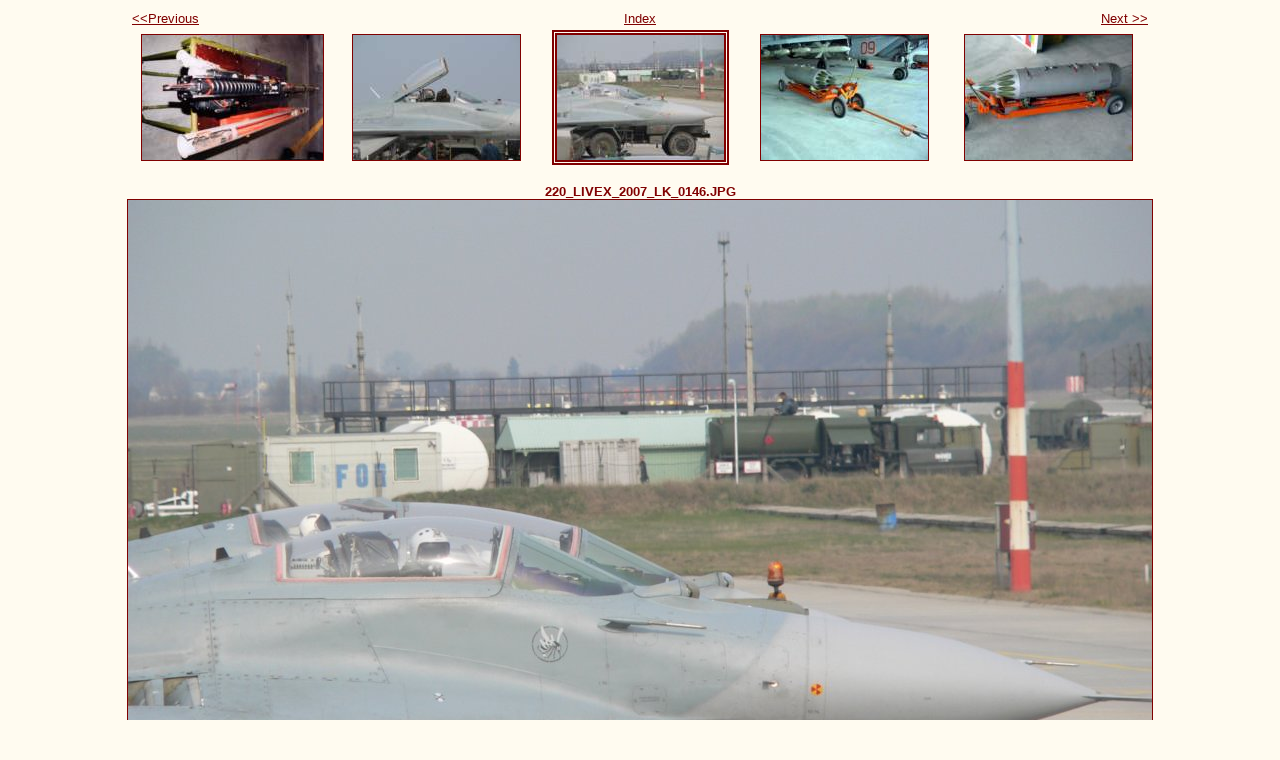

--- FILE ---
content_type: text/html
request_url: http://hunavia.freeweb.hu/TYPE/MiG-29%20base/MiG29INACTION/photos/photo220.html
body_size: 739
content:
<!DOCTYPE html PUBLIC "-//W3C//DTD XHTML 1.0 Strict//EN" "http://www.w3.org/TR/xhtml1/DTD/xhtml1-strict.dtd">
<html xmlns="http://www.w3.org/1999/xhtml" xml:lang="en">
<head>
   <title>220_LIVEX_2007_LK_0146.JPG</title>
   <meta http-equiv="Content-Type" content="text/html; charset=iso-8859-1" />
   <meta http-equiv="Generator" content="Web Album Generator 1.6.0; http://www.ornj.net/" />
   <link rel="stylesheet" type="text/css" href="../main.css" />
</head>
<body>
<div id="navigation">
   <table>
   <tr>
      <td class="previous"><span class="previous"><a href="photo219.html">&lt;&lt;Previous</a></span></td>
      <td class="index" colspan="3"><span class="index"><a href="../index11.html">Index</a></span></td>
      <td class="next"><span class="next"><a href="photo221.html">Next &gt;&gt;</a></span></td>
   </tr>
   <tr>
      <td class="thumbcell"><a href="photo218.html"><img src="../photos/thumb218.jpg" title="218_KE_MiG_29_GYZ_038.JPG" alt="Photo Number 218" /></a> </td>
      <td class="thumbcell"><a href="photo219.html"><img src="../photos/thumb219.jpg" title="219_LIVEX_2007_LK_0138.JPG" alt="Photo Number 219" /></a> </td>
      <td class="thumbcell"><img src="../photos/thumb220.jpg" title="220_LIVEX_2007_LK_0146.JPG" alt="Current Photograph" class="selected" /> </td>
      <td class="thumbcell"><a href="photo221.html"><img src="../photos/thumb221.jpg" title="221_KE03_1_GYZ_269_MiG_29.jpg" alt="Photo Number 221" /></a> </td>
      <td class="thumbcell"><a href="photo222.html"><img src="../photos/thumb222.jpg" title="222_KE03_1_GYZ_052_MiG_29.jpg" alt="Photo Number 222" /></a> </td>
   </tr>
   </table>
</div>
<h1 class="title">220_LIVEX_2007_LK_0146.JPG</h1>
<div id="photograph">
   <img src="../photos/photo220.jpg" alt="Photograph" title="220_LIVEX_2007_LK_0146.JPG" />
</div>
<p class="footnote">Created with <a href="http://www.ornj.net/">Web Album Generator</a></p>
</body>
</html>